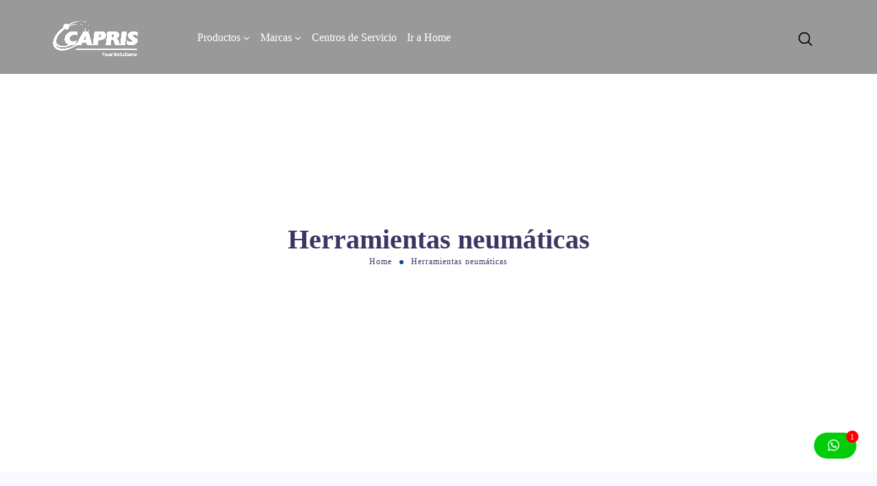

--- FILE ---
content_type: text/css; charset=UTF-8
request_url: https://herramientas.capris.com.co/wp-content/uploads/sites/3/elementor/css/post-8837.css?ver=1717121556
body_size: 604
content:
.elementor-8837 .elementor-element.elementor-element-8f38629 > .elementor-container{min-height:108px;}.elementor-8837 .elementor-element.elementor-element-8f38629 > .elementor-container > .elementor-column > .elementor-widget-wrap{align-content:flex-end;align-items:flex-end;}.elementor-8837 .elementor-element.elementor-element-8f38629{transition:background 0.3s, border 0.3s, border-radius 0.3s, box-shadow 0.3s;padding:0% 2% 0% 2%;}.elementor-8837 .elementor-element.elementor-element-8f38629 > .elementor-background-overlay{transition:background 0.3s, border-radius 0.3s, opacity 0.3s;}.elementor-8837 .elementor-element.elementor-element-8f38629.sticky_enabled{transition:background 0.3s, border 0.3s, border-radius 0.3s, box-shadow 0.3s;}.elementor-8837 .elementor-element.elementor-element-8f38629.sticky_enabled > .elementor-background-overlay{transition:background 0.3s, border-radius 0.3s, opacity 0.3s;}.elementor-8837 .elementor-element.elementor-element-53de117c > .elementor-container > .elementor-column > .elementor-widget-wrap{align-content:center;align-items:center;}.elementor-8837 .elementor-element.elementor-element-53de117c{padding:0px 22px 0px 22px;}.elementor-bc-flex-widget .elementor-8837 .elementor-element.elementor-element-c24688f.elementor-column .elementor-widget-wrap{align-items:center;}.elementor-8837 .elementor-element.elementor-element-c24688f.elementor-column.elementor-element[data-element_type="column"] > .elementor-widget-wrap.elementor-element-populated{align-content:center;align-items:center;}.elementor-8837 .elementor-element.elementor-element-c24688f > .elementor-widget-wrap > .elementor-widget:not(.elementor-widget__width-auto):not(.elementor-widget__width-initial):not(:last-child):not(.elementor-absolute){margin-bottom:0px;}.elementor-8837 .elementor-element.elementor-element-c24688f > .elementor-element-populated{padding:0px 0px 0px 0px;}.elementor-8837 .elementor-element.elementor-element-e248acb .wpda-builder-logo_container img{height:90px;max-height:90px;}.elementor-8837 .elementor-element.elementor-element-e248acb{text-align:left;width:auto;max-width:auto;}.elementor-8837 .elementor-element.elementor-element-e248acb > .elementor-widget-container{margin:0px 68px 0px 0px;}.elementor-8837 .elementor-element.elementor-element-755aff0a{text-align:center;width:auto;max-width:auto;align-self:center;}.elementor-8837 .elementor-element.elementor-element-755aff0a nav > ul > li > a{color:#FFFFFF;height:35px;line-height:35px;}.elementor-8837 .elementor-element.elementor-element-755aff0a nav > ul > li > a:hover{color:#FFCA82;}.elementor-8837 .elementor-element.elementor-element-755aff0a nav > ul > li.current-menu-item > a{color:#FFCA82;}.elementor-8837 .elementor-element.elementor-element-755aff0a nav > ul > li.current-menu-ancestor > a{color:#FFCA82;}.elementor-8837 .elementor-element.elementor-element-755aff0a nav > ul > li.current-menu-parent > a{color:#FFCA82;}.elementor-8837 .elementor-element.elementor-element-755aff0a nav > ul > li:hover > a{color:#FFCA82;}.elementor-8837 .elementor-element.elementor-element-755aff0a nav > ul > li{margin-left:8px;margin-right:calc(8px - 5px);}.elementor-8837 .elementor-element.elementor-element-755aff0a.mobile_menu_active nav > ul > li > a{height:auto;line-height:inherit;color:#3B3663;}.elementor-8837 .elementor-element.elementor-element-755aff0a nav ul.sub-menu{background:#FFFFFF;width:220px;}.elementor-8837 .elementor-element.elementor-element-755aff0a nav ul.sub-menu li a{color:#696687;}.elementor-8837 .elementor-element.elementor-element-755aff0a nav ul.sub-menu li > a:hover{color:#8075ED;}.elementor-8837 .elementor-element.elementor-element-755aff0a nav ul.sub-menu li:hover > a{color:#8075ED;}.elementor-8837 .elementor-element.elementor-element-755aff0a nav ul.sub-menu li.current-menu-item > a{color:#8075ED;}.elementor-8837 .elementor-element.elementor-element-755aff0a nav ul.sub-menu li.current-menu-ancestor > a{color:#8075ED;}.elementor-8837 .elementor-element.elementor-element-755aff0a nav ul.sub-menu li.current-menu-parent > a{color:#8075ED;}.elementor-8837 .elementor-element.elementor-element-755aff0a .sub-menu{margin-top:0px;border-radius:5px !important;}.elementor-8837 .elementor-element.elementor-element-755aff0a nav > ul > li:after{height:0px;}.elementor-8837 .elementor-element.elementor-element-755aff0a.mobile_menu_active nav > ul > li > a:hover{color:#8075ED;}.elementor-8837 .elementor-element.elementor-element-755aff0a.mobile_menu_active nav > ul > li.current-menu-item > a{color:#8075ED;}.elementor-8837 .elementor-element.elementor-element-755aff0a.mobile_menu_active nav > ul > li.current-menu-ancestor > a{color:#8075ED;}.elementor-8837 .elementor-element.elementor-element-755aff0a.mobile_menu_active nav > ul > li.current-menu-parent > a{color:#8075ED;}.elementor-8837 .elementor-element.elementor-element-755aff0a.mobile_menu_active nav > ul > li:hover > a{color:#8075ED;}.elementor-8837 .elementor-element.elementor-element-755aff0a.mobile_menu_active .wpda-navbar-collapse{background:#FFFFFF;}.elementor-8837 .elementor-element.elementor-element-755aff0a.mobile_menu_active nav ul.sub-menu li a{color:#696687;}.elementor-8837 .elementor-element.elementor-element-755aff0a.mobile_menu_active nav ul.sub-menu li > a:hover{color:#8075ED;}.elementor-8837 .elementor-element.elementor-element-755aff0a.mobile_menu_active nav ul.sub-menu li:hover > a{color:#8075ED;}.elementor-8837 .elementor-element.elementor-element-755aff0a.mobile_menu_active nav ul.sub-menu li.current-menu-item > a{color:#8075ED;}.elementor-8837 .elementor-element.elementor-element-755aff0a.mobile_menu_active nav ul.sub-menu li.current-menu-ancestor > a{color:#8075ED;}.elementor-8837 .elementor-element.elementor-element-755aff0a.mobile_menu_active nav ul.sub-menu li.current-menu-parent > a{color:#8075ED;}.elementor-8837 .elementor-element.elementor-element-755aff0a .wpda-mobile-navigation-toggle{color:#FFFFFF;}.elementor-8837 .elementor-element.elementor-element-755aff0a.mobile_menu_active .wpda-mobile-navigation-toggle{color:#3B3663;}.elementor-bc-flex-widget .elementor-8837 .elementor-element.elementor-element-165f5f77.elementor-column .elementor-widget-wrap{align-items:center;}.elementor-8837 .elementor-element.elementor-element-165f5f77.elementor-column.elementor-element[data-element_type="column"] > .elementor-widget-wrap.elementor-element-populated{align-content:center;align-items:center;}.elementor-8837 .elementor-element.elementor-element-165f5f77.elementor-column > .elementor-widget-wrap{justify-content:flex-end;}.elementor-8837 .elementor-element.elementor-element-165f5f77 > .elementor-widget-wrap > .elementor-widget:not(.elementor-widget__width-auto):not(.elementor-widget__width-initial):not(:last-child):not(.elementor-absolute){margin-bottom:0px;}.elementor-8837 .elementor-element.elementor-element-165f5f77 .elementor-element-populated .elementor-heading-title{color:#FFFFFF;}.elementor-8837 .elementor-element.elementor-element-165f5f77 > .elementor-element-populated{color:#8075ED;padding:0px 0px 0px 0px;}.elementor-8837 .elementor-element.elementor-element-165f5f77 .elementor-element-populated a{color:#FFFFFF;}.elementor-8837 .elementor-element.elementor-element-165f5f77 .elementor-element-populated a:hover{color:#FFFFFF;}.elementor-8837 .elementor-element.elementor-element-77edd7ee{text-align:right;width:auto;max-width:auto;align-self:center;}.elementor-8837 .elementor-element.elementor-element-77edd7ee .wpda-search_icon{color:#000000;font-size:25px;}.elementor-8837 .elementor-element.elementor-element-77edd7ee .wpda-search_inner{width:200px;margin-top:10px;}.elementor-8837 .elementor-element.elementor-element-77edd7ee.alignment-center .wpda-search_inner{margin-left:calc(-0.9*200px / 2);}.elementor-8837 .elementor-element.elementor-element-77edd7ee > .elementor-widget-container{margin:0px 27px 0px 41px;}@media(max-width:1024px){.elementor-bc-flex-widget .elementor-8837 .elementor-element.elementor-element-c24688f.elementor-column .elementor-widget-wrap{align-items:center;}.elementor-8837 .elementor-element.elementor-element-c24688f.elementor-column.elementor-element[data-element_type="column"] > .elementor-widget-wrap.elementor-element-populated{align-content:center;align-items:center;}.elementor-8837 .elementor-element.elementor-element-755aff0a{align-self:center;}.elementor-8837 .elementor-element.elementor-element-77edd7ee{width:auto;max-width:auto;}}@media(min-width:768px){.elementor-8837 .elementor-element.elementor-element-c24688f{width:81.623%;}.elementor-8837 .elementor-element.elementor-element-165f5f77{width:18.368%;}}@media(max-width:1024px) and (min-width:768px){.elementor-8837 .elementor-element.elementor-element-c24688f{width:40%;}.elementor-8837 .elementor-element.elementor-element-165f5f77{width:60%;}}@media(max-width:767px){.elementor-8837 .elementor-element.elementor-element-8f38629{padding:0px 10px 0px 10px;}.elementor-8837 .elementor-element.elementor-element-c24688f{width:100%;}.elementor-bc-flex-widget .elementor-8837 .elementor-element.elementor-element-c24688f.elementor-column .elementor-widget-wrap{align-items:center;}.elementor-8837 .elementor-element.elementor-element-c24688f.elementor-column.elementor-element[data-element_type="column"] > .elementor-widget-wrap.elementor-element-populated{align-content:center;align-items:center;}.elementor-8837 .elementor-element.elementor-element-c24688f.elementor-column > .elementor-widget-wrap{justify-content:space-between;}.elementor-8837 .elementor-element.elementor-element-755aff0a{align-self:center;}.elementor-8837 .elementor-element.elementor-element-165f5f77{width:100%;}.elementor-bc-flex-widget .elementor-8837 .elementor-element.elementor-element-165f5f77.elementor-column .elementor-widget-wrap{align-items:center;}.elementor-8837 .elementor-element.elementor-element-165f5f77.elementor-column.elementor-element[data-element_type="column"] > .elementor-widget-wrap.elementor-element-populated{align-content:center;align-items:center;}.elementor-8837 .elementor-element.elementor-element-165f5f77.elementor-column > .elementor-widget-wrap{justify-content:space-between;}}/* Start custom CSS for section, class: .elementor-element-8f38629 */.elementor-8837 .elementor-element.elementor-element-8f38629.elementor-sticky--effects{ 
   background-color: rgba(0,0,0,0.4)!important; 
   backdrop-filter: saturate(150%) blur(20px);
   -webkit-backdrop-filter: saturate(180%) blur(20px);
}
.elementor-8837 .elementor-element.elementor-element-8f38629{ 
   transition: background-color 1s ease !important;
}
.elementor-8837 .elementor-element.elementor-element-8f38629.elementor-sticky--effects &gt;.elementor-container{
   min-height: 108px;
}
.elementor-8837 .elementor-element.elementor-element-8f38629 &gt; .elementor-container{
   transition: min-height 1s ease !important;
}/* End custom CSS */

--- FILE ---
content_type: text/css; charset=UTF-8
request_url: https://herramientas.capris.com.co/wp-content/uploads/sites/3/elementor/css/post-593.css?ver=1717120262
body_size: 942
content:
.elementor-593 .elementor-element.elementor-element-a9cadec > .elementor-container > .elementor-column > .elementor-widget-wrap{align-content:center;align-items:center;}.elementor-593 .elementor-element.elementor-element-a9cadec:not(.elementor-motion-effects-element-type-background), .elementor-593 .elementor-element.elementor-element-a9cadec > .elementor-motion-effects-container > .elementor-motion-effects-layer{background-color:#f9f8ff;}.elementor-593 .elementor-element.elementor-element-a9cadec{transition:background 0.3s, border 0.3s, border-radius 0.3s, box-shadow 0.3s;}.elementor-593 .elementor-element.elementor-element-a9cadec > .elementor-background-overlay{transition:background 0.3s, border-radius 0.3s, opacity 0.3s;}.elementor-593 .elementor-element.elementor-element-55b5daec{--spacer-size:34px;}.elementor-593 .elementor-element.elementor-element-3fe29544{--spacer-size:20px;}.elementor-593 .elementor-element.elementor-element-56395ac0 .gt3-core-imagebox-wrapper .gt3-core-imagebox-img{margin:0px 28px 0px 0px !important;max-width:54px;width:54px;}.elementor-593 .elementor-element.elementor-element-56395ac0 .gt3-core-imagebox-wrapper .gt3-core-imagebox-icon{margin:0px 28px 0px 0px !important;}.elementor-593 .elementor-element.elementor-element-56395ac0 .gt3-core-imagebox-img img{transition-duration:0.3s;}.elementor-593 .elementor-element.elementor-element-56395ac0 .gt3-core-imagebox-title{margin-bottom:4px;}.elementor-593 .elementor-element.elementor-element-56395ac0 .gt3-core-imagebox-content .gt3-core-imagebox-title{color:#3b3663;}.elementor-593 .elementor-element.elementor-element-56395ac0 .gt3-core-imagebox-content .gt3-core-imagebox-description{color:#3b3663;}.ee-tooltip.ee-tooltip-56395ac0.to--top,
							 .ee-tooltip.ee-tooltip-56395ac0.to--bottom{margin-left:0px;}.ee-tooltip.ee-tooltip-56395ac0.to--left,
							 .ee-tooltip.ee-tooltip-56395ac0.to--right{margin-top:0px;}.elementor-bc-flex-widget .elementor-593 .elementor-element.elementor-element-2fd1e637.elementor-column .elementor-widget-wrap{align-items:center;}.elementor-593 .elementor-element.elementor-element-2fd1e637.elementor-column.elementor-element[data-element_type="column"] > .elementor-widget-wrap.elementor-element-populated{align-content:center;align-items:center;}.elementor-593 .elementor-element.elementor-element-2fd1e637 > .elementor-element-populated{margin:10px 0px 0px 0px;--e-column-margin-right:0px;--e-column-margin-left:0px;}.elementor-593 .elementor-element.elementor-element-4c056d1:not(.elementor-motion-effects-element-type-background), .elementor-593 .elementor-element.elementor-element-4c056d1 > .elementor-motion-effects-container > .elementor-motion-effects-layer{background-image:url("https://herramientas.capris.com.co/wp-content/uploads/sites/3/2021/08/footer.png");background-position:center center;background-repeat:no-repeat;background-size:cover;}.elementor-593 .elementor-element.elementor-element-4c056d1{transition:background 0.3s, border 0.3s, border-radius 0.3s, box-shadow 0.3s;}.elementor-593 .elementor-element.elementor-element-4c056d1 > .elementor-background-overlay{transition:background 0.3s, border-radius 0.3s, opacity 0.3s;}.elementor-593 .elementor-element.elementor-element-3c29345e > .elementor-widget-wrap > .elementor-widget:not(.elementor-widget__width-auto):not(.elementor-widget__width-initial):not(:last-child):not(.elementor-absolute){margin-bottom:0px;}.elementor-593 .elementor-element.elementor-element-36f5a157 > .elementor-container > .elementor-column > .elementor-widget-wrap{align-content:center;align-items:center;}.elementor-593 .elementor-element.elementor-element-36f5a157{border-style:solid;border-width:0px 0px 1px 0px;border-color:rgba(255, 255, 255, 0.1);transition:background 0.3s, border 0.3s, border-radius 0.3s, box-shadow 0.3s;color:#F0F0F0;}.elementor-593 .elementor-element.elementor-element-36f5a157 > .elementor-background-overlay{transition:background 0.3s, border-radius 0.3s, opacity 0.3s;}.elementor-593 .elementor-element.elementor-element-36f5a157 .elementor-heading-title{color:#FFFFFF;}.elementor-593 .elementor-element.elementor-element-36f5a157 a{color:#F0F0F0;}.elementor-593 .elementor-element.elementor-element-36f5a157 a.wpda_cart-icon:hover{color:#F0F0F0;}.elementor-593 .elementor-element.elementor-element-36f5a157 a:hover{color:#F47514;}.elementor-593 .elementor-element.elementor-element-36f5a157 > .elementor-container{text-align:left;}.elementor-593 .elementor-element.elementor-element-1a28eaa6 > .elementor-widget-wrap > .elementor-widget:not(.elementor-widget__width-auto):not(.elementor-widget__width-initial):not(:last-child):not(.elementor-absolute){margin-bottom:0px;}.elementor-593 .elementor-element.elementor-element-696294f9{--spacer-size:30px;}.elementor-593 .elementor-element.elementor-element-65c8a75c .wpda-builder-logo_container img{height:70px;max-height:70px;}.elementor-593 .elementor-element.elementor-element-35903519{--spacer-size:20px;}.elementor-bc-flex-widget .elementor-593 .elementor-element.elementor-element-1c0592a3.elementor-column .elementor-widget-wrap{align-items:flex-start;}.elementor-593 .elementor-element.elementor-element-1c0592a3.elementor-column.elementor-element[data-element_type="column"] > .elementor-widget-wrap.elementor-element-populated{align-content:flex-start;align-items:flex-start;}.elementor-593 .elementor-element.elementor-element-1c0592a3.elementor-column > .elementor-widget-wrap{justify-content:flex-end;}.elementor-593 .elementor-element.elementor-element-1c0592a3 > .elementor-widget-wrap > .elementor-widget:not(.elementor-widget__width-auto):not(.elementor-widget__width-initial):not(:last-child):not(.elementor-absolute){margin-bottom:0px;}.elementor-593 .elementor-element.elementor-element-15c9e34d{--spacer-size:35px;}.elementor-593 .elementor-element.elementor-element-2a3c6e71 .gt3-core-imagebox-wrapper .gt3-core-imagebox-img{margin:0px 17px 0px 0px !important;max-width:38px;width:38px;}.elementor-593 .elementor-element.elementor-element-2a3c6e71 .gt3-core-imagebox-wrapper .gt3-core-imagebox-icon{margin:0px 17px 0px 0px !important;}.elementor-593 .elementor-element.elementor-element-2a3c6e71 .gt3-core-imagebox-img img{transition-duration:0.3s;}.elementor-593 .elementor-element.elementor-element-2a3c6e71 .gt3-core-imagebox-title{margin-bottom:0px;}.elementor-593 .elementor-element.elementor-element-2a3c6e71 .gt3-core-imagebox-content .gt3-core-imagebox-title{color:#FFFFFF;font-size:18px;font-weight:400;line-height:30px;}.elementor-593 .elementor-element.elementor-element-2a3c6e71 .gt3-core-imagebox-content .gt3-core-imagebox-description{color:#FFFFFF;font-family:"Rubik", Sans-serif;font-size:16px;font-weight:400;}.elementor-593 .elementor-element.elementor-element-2a3c6e71 > .elementor-widget-container{margin:0px 62px 9px 0px;}.elementor-593 .elementor-element.elementor-element-2a3c6e71{width:auto;max-width:auto;}.ee-tooltip.ee-tooltip-2a3c6e71.to--top,
							 .ee-tooltip.ee-tooltip-2a3c6e71.to--bottom{margin-left:0px;}.ee-tooltip.ee-tooltip-2a3c6e71.to--left,
							 .ee-tooltip.ee-tooltip-2a3c6e71.to--right{margin-top:0px;}.elementor-593 .elementor-element.elementor-element-20ee67db .gt3-core-imagebox-wrapper .gt3-core-imagebox-img{margin:0px 18px 0px 0px !important;max-width:48px;width:48px;}.elementor-593 .elementor-element.elementor-element-20ee67db .gt3-core-imagebox-wrapper .gt3-core-imagebox-icon{margin:0px 18px 0px 0px !important;}.elementor-593 .elementor-element.elementor-element-20ee67db .gt3-core-imagebox-img img{transition-duration:0.3s;}.elementor-593 .elementor-element.elementor-element-20ee67db .gt3-core-imagebox-title{margin-bottom:2px;}.elementor-593 .elementor-element.elementor-element-20ee67db .gt3-core-imagebox-content .gt3-core-imagebox-title{color:#FFFFFF;}.elementor-593 .elementor-element.elementor-element-20ee67db .gt3-core-imagebox-content .gt3-core-imagebox-description{color:#FFFFFF;font-family:"Rubik", Sans-serif;font-size:16px;font-weight:400;}.elementor-593 .elementor-element.elementor-element-20ee67db > .elementor-widget-container{margin:0px 0px 13px 0px;}.elementor-593 .elementor-element.elementor-element-20ee67db{width:auto;max-width:auto;}.ee-tooltip.ee-tooltip-20ee67db.to--top,
							 .ee-tooltip.ee-tooltip-20ee67db.to--bottom{margin-left:0px;}.ee-tooltip.ee-tooltip-20ee67db.to--left,
							 .ee-tooltip.ee-tooltip-20ee67db.to--right{margin-top:0px;}.elementor-593 .elementor-element.elementor-element-1fe621fe .gt3-core-imagebox-wrapper .gt3-core-imagebox-img{margin:0px 18px 0px 0px !important;max-width:30px;width:30px;}.elementor-593 .elementor-element.elementor-element-1fe621fe .gt3-core-imagebox-wrapper .gt3-core-imagebox-icon{margin:0px 18px 0px 0px !important;}.elementor-593 .elementor-element.elementor-element-1fe621fe .gt3-core-imagebox-img img{transition-duration:0.3s;}.elementor-593 .elementor-element.elementor-element-1fe621fe .gt3-core-imagebox-title{margin-bottom:2px;}.elementor-593 .elementor-element.elementor-element-1fe621fe .gt3-core-imagebox-content .gt3-core-imagebox-title{color:#FFFFFF;}.elementor-593 .elementor-element.elementor-element-1fe621fe .gt3-core-imagebox-content .gt3-core-imagebox-description{color:#FFFFFF;font-family:"Rubik", Sans-serif;font-size:16px;font-weight:400;}.elementor-593 .elementor-element.elementor-element-1fe621fe > .elementor-widget-container{margin:0px 0px 13px 0px;}.elementor-593 .elementor-element.elementor-element-1fe621fe{width:auto;max-width:auto;}.ee-tooltip.ee-tooltip-1fe621fe.to--top,
							 .ee-tooltip.ee-tooltip-1fe621fe.to--bottom{margin-left:0px;}.ee-tooltip.ee-tooltip-1fe621fe.to--left,
							 .ee-tooltip.ee-tooltip-1fe621fe.to--right{margin-top:0px;}.elementor-593 .elementor-element.elementor-element-5b09aa1d .gt3-core-imagebox-wrapper .gt3-core-imagebox-img{margin:0px 18px 0px 0px !important;max-width:30px;width:30px;}.elementor-593 .elementor-element.elementor-element-5b09aa1d .gt3-core-imagebox-wrapper .gt3-core-imagebox-icon{margin:0px 18px 0px 0px !important;}.elementor-593 .elementor-element.elementor-element-5b09aa1d .gt3-core-imagebox-img img{transition-duration:0.3s;}.elementor-593 .elementor-element.elementor-element-5b09aa1d .gt3-core-imagebox-title{margin-bottom:2px;}.elementor-593 .elementor-element.elementor-element-5b09aa1d .gt3-core-imagebox-content .gt3-core-imagebox-title{color:#FFFFFF;}.elementor-593 .elementor-element.elementor-element-5b09aa1d .gt3-core-imagebox-content .gt3-core-imagebox-description{color:#FFFFFF;font-family:"Rubik", Sans-serif;font-size:16px;font-weight:400;}.elementor-593 .elementor-element.elementor-element-5b09aa1d > .elementor-widget-container{margin:0px 0px 13px 0px;}.elementor-593 .elementor-element.elementor-element-5b09aa1d{width:auto;max-width:auto;}.ee-tooltip.ee-tooltip-5b09aa1d.to--top,
							 .ee-tooltip.ee-tooltip-5b09aa1d.to--bottom{margin-left:0px;}.ee-tooltip.ee-tooltip-5b09aa1d.to--left,
							 .ee-tooltip.ee-tooltip-5b09aa1d.to--right{margin-top:0px;}.elementor-593 .elementor-element.elementor-element-3ffa75c4 .gt3-core-imagebox-wrapper .gt3-core-imagebox-img{margin:0px 18px 0px 0px !important;max-width:30px;width:30px;}.elementor-593 .elementor-element.elementor-element-3ffa75c4 .gt3-core-imagebox-wrapper .gt3-core-imagebox-icon{margin:0px 18px 0px 0px !important;}.elementor-593 .elementor-element.elementor-element-3ffa75c4 .gt3-core-imagebox-img img{transition-duration:0.3s;}.elementor-593 .elementor-element.elementor-element-3ffa75c4 .gt3-core-imagebox-title{margin-bottom:2px;}.elementor-593 .elementor-element.elementor-element-3ffa75c4 .gt3-core-imagebox-content .gt3-core-imagebox-title{color:#FFFFFF;}.elementor-593 .elementor-element.elementor-element-3ffa75c4 .gt3-core-imagebox-content .gt3-core-imagebox-description{color:#FFFFFF;font-family:"Rubik", Sans-serif;font-size:16px;font-weight:400;}.elementor-593 .elementor-element.elementor-element-3ffa75c4 > .elementor-widget-container{margin:0px 0px 13px 0px;}.elementor-593 .elementor-element.elementor-element-3ffa75c4{width:auto;max-width:auto;}.ee-tooltip.ee-tooltip-3ffa75c4.to--top,
							 .ee-tooltip.ee-tooltip-3ffa75c4.to--bottom{margin-left:0px;}.ee-tooltip.ee-tooltip-3ffa75c4.to--left,
							 .ee-tooltip.ee-tooltip-3ffa75c4.to--right{margin-top:0px;}.elementor-593 .elementor-element.elementor-element-158e1ec9{color:#F0F0F0;font-size:14px;line-height:1.4em;}.elementor-593 .elementor-element.elementor-element-158e1ec9 > .elementor-widget-container{margin:37px 0px 0px 0px;}@media(max-width:1024px){.elementor-593 .elementor-element.elementor-element-2a3c6e71{width:auto;max-width:auto;}.elementor-593 .elementor-element.elementor-element-20ee67db{width:auto;max-width:auto;}.elementor-593 .elementor-element.elementor-element-1fe621fe{width:auto;max-width:auto;}.elementor-593 .elementor-element.elementor-element-5b09aa1d{width:auto;max-width:auto;}.elementor-593 .elementor-element.elementor-element-3ffa75c4{width:auto;max-width:auto;}}@media(min-width:768px){.elementor-593 .elementor-element.elementor-element-1a28eaa6{width:39%;}.elementor-593 .elementor-element.elementor-element-1c0592a3{width:61%;}}@media(max-width:1024px) and (min-width:768px){.elementor-593 .elementor-element.elementor-element-1a28eaa6{width:24%;}.elementor-593 .elementor-element.elementor-element-1c0592a3{width:76%;}}@media(max-width:767px){.elementor-593 .elementor-element.elementor-element-3c29345e > .elementor-widget-wrap > .elementor-widget:not(.elementor-widget__width-auto):not(.elementor-widget__width-initial):not(:last-child):not(.elementor-absolute){margin-bottom:0px;}.elementor-bc-flex-widget .elementor-593 .elementor-element.elementor-element-1a28eaa6.elementor-column .elementor-widget-wrap{align-items:center;}.elementor-593 .elementor-element.elementor-element-1a28eaa6.elementor-column.elementor-element[data-element_type="column"] > .elementor-widget-wrap.elementor-element-populated{align-content:center;align-items:center;}.elementor-593 .elementor-element.elementor-element-1a28eaa6.elementor-column > .elementor-widget-wrap{justify-content:center;}.elementor-593 .elementor-element.elementor-element-1a28eaa6 > .elementor-widget-wrap > .elementor-widget:not(.elementor-widget__width-auto):not(.elementor-widget__width-initial):not(:last-child):not(.elementor-absolute){margin-bottom:0px;}.elementor-593 .elementor-element.elementor-element-65c8a75c{text-align:center;}.elementor-593 .elementor-element.elementor-element-35903519{--spacer-size:0px;}.elementor-593 .elementor-element.elementor-element-1c0592a3{width:100%;}.elementor-593 .elementor-element.elementor-element-1c0592a3 > .elementor-widget-wrap > .elementor-widget:not(.elementor-widget__width-auto):not(.elementor-widget__width-initial):not(:last-child):not(.elementor-absolute){margin-bottom:0px;}.elementor-593 .elementor-element.elementor-element-1c0592a3 > .elementor-element-populated{padding:0px 0px 0px 0px;}.elementor-593 .elementor-element.elementor-element-15c9e34d{--spacer-size:0px;}.elementor-593 .elementor-element.elementor-element-2a3c6e71 > .elementor-widget-container{margin:0px 0px 0px 30px;}.elementor-593 .elementor-element.elementor-element-2a3c6e71{width:100%;max-width:100%;}.elementor-593 .elementor-element.elementor-element-20ee67db > .elementor-widget-container{margin:0px 0px 0px 30px;}.elementor-593 .elementor-element.elementor-element-20ee67db{width:100%;max-width:100%;}.elementor-593 .elementor-element.elementor-element-1fe621fe > .elementor-widget-container{margin:0px 0px 0px 30px;}.elementor-593 .elementor-element.elementor-element-1fe621fe{width:100%;max-width:100%;}.elementor-593 .elementor-element.elementor-element-5b09aa1d > .elementor-widget-container{margin:0px 0px 0px 30px;}.elementor-593 .elementor-element.elementor-element-5b09aa1d{width:100%;max-width:100%;}.elementor-593 .elementor-element.elementor-element-3ffa75c4 > .elementor-widget-container{margin:0px 0px 0px 30px;}.elementor-593 .elementor-element.elementor-element-3ffa75c4{width:100%;max-width:100%;}}

--- FILE ---
content_type: text/css; charset=UTF-8
request_url: https://herramientas.capris.com.co/wp-content/plugins/tw-whatsapp-chat-rotator/css/style.css?ver=6.5.7
body_size: 2618
content:
/* TWWR Main Style */
.twwr-wa-button {
  display: -webkit-box;
  display: -ms-flexbox;
  display: flex;
  -ms-flex-wrap: wrap;
  flex-wrap: wrap;
  background: #2CD952;
  border-radius: 6px;
  overflow: hidden;
  line-height: 100%;
  align-items: center;
  line-height: 0;
  color: #ffffff;
  text-decoration: none !important;
  box-shadow: none !important;
  outline: none !important;
  flex: 0 0 100%;
  max-width: 360px;
}
.twwr-container.twwr-std .twwr-wa-button {
  padding: 6px;
}
.twwr-container.twwr-std .twwr-wa-button.smallScreen {
  padding: 2px;
}
.twwr-container.twwr-std .twwr-wa-button.smallScreen span.agent-label span.status {
  display: none !important;
}
.entry .entry-content .twwr-wa-button {
  color: #ffffff !important;
  text-decoration: none !important;
  box-shadow: none !important;
  outline: none !important;
}
.twwr-wa-button.Offline {
  filter: saturate(0);
  -ms-filter: saturate(0);
  -webkit-filter: saturate(0);
  opacity: 0.7;
}
.twwr-wa-button.Offline span.agent-avatar-fig img {
  filter: saturate(0);
  -ms-filter: saturate(0);
  -webkit-filter: saturate(0);
}
.twwr-wa-button.Offline .agent-message {
  display: none !important;
}
.twwr-wa-button span.agent-avatar-fig {
  -webkit-box-flex: 0;
  -ms-flex: 0 0 50px;
  flex: 0 0 50px;
  max-width: 50px;
  position: relative;
  display: block;
}
.woocommerce ul.products li.product .twwr-wa-button span.agent-avatar-fig {
  -webkit-box-flex: 0;
  -ms-flex: 0 0 30px;
  flex: 0 0 30px;
  max-width: 30px;
}
.woocommerce ul.products li.product .twwr-wa-button span.agent-avatar-fig:before {
  content: "";
  position: absolute;
  bottom: 0;
  right: 0;
  background-image: url(../images/whatsapp.svg);
  background-repeat: no-repeat;
  background-size: contain;
  width: 14px;
  height: 14px;
  margin: 0 -2px -2px 0;
  z-index: 2;
}
.twwr-wa-button span.agent-avatar-fig img {
  width: 100%;
  max-height: 50px;
  margin: 0 !important;
  object-fit: cover;
  border-radius: 5px;
  overflow: hidden;
}
.twwr-wa-button span.agent-detail-fig {
  padding: 4px 15px;
  max-width: calc(100% - 50px);
  flex: 1;
  color: #ffffff;
  line-height: 100%;
}
.woocommerce ul.products li.product .twwr-wa-button span.agent-detail-fig {
  padding: 0 10px;
  max-width: calc(100% - 30px);
}
@media screen and (max-width: 544px) {
  .twwr-wa-button span.agent-detail-fig {
    max-width: calc(100% - 30px);
    padding: 0 5px !important;
  }
}
.twwr-wa-button span.agent-detail-fig span.agent-message {
  display: block;
  white-space: nowrap;
  overflow: hidden;
  text-overflow: ellipsis;
  font-size: 16px;
  font-weight: 700;
  line-height: 22px;
}
.woocommerce ul.products li.product .twwr-wa-button span.agent-detail-fig span.agent-message {
  display: none;
}
@media screen and (max-width: 480px) {
  .twwr-wa-button span.agent-detail-fig span.agent-message {
    font-size: 12px;
    line-height: 20px;
  }
}
.twwr-wa-button span.agent-label {
  font-size: 12px;
  font-weight: 700;
  display: flex;
  flex-wrap: wrap;
  justify-content: space-between;
  width: 100%;
  margin-top: 2px;
}
@media screen and (max-width: 544px) {
  .twwr-wa-button span.agent-label {
    position: relative;
  }
}
.woocommerce ul.products li.product .twwr-wa-button span.agent-label {
  line-height: 15px;
}
.twwr-wa-button span.agent-label span.status {
  display: inline-block;
  vertical-align: middle;
  text-transform: uppercase;
  letter-spacing: 2px;
  font-weight: 500;
  font-size: 10px;
  opacity: 0.5;
}
@media screen and (max-width: 544px) {
  .twwr-wa-button span.agent-label span.status {
    font-size: 0;
    line-height: 0;
  }
}
.twwr-wa-button span.agent-label span.status:before {
  content: "";
  display: inline-block;
  width: 10px;
  height: 10px;
  background: #ffffff;
  border-radius: 5px;
  vertical-align: text-top;
  margin: 0 5px 0 0;
}
@media screen and (max-width: 544px) {
  .twwr-wa-button span.agent-label span.status:before {
    margin-right: 3px;
    position: absolute;
    right: 0;
    top: 50%;
    transform: translateY(-50%);
  }
}
.twwr-wa-button span.agent-name {
  display: inline-block;
  vertical-align: middle;
}
.woocommerce ul.products li.product .twwr-wa-button span.agent-name {
  white-space: nowrap;
  overflow: hidden;
  flex: 1;
  margin: 0 5px 0 0;
  text-overflow: ellipsis;
}
.twwr-wa-button.Online span.agent-label span.status {
  opacity: 1;
}

.twwr-container {
  padding-top: 20px;
  display: flex;
  width: 100%;
  flex-wrap: wrap;
}
.twwr-container .contact-message {
  margin-bottom: 15px !important;
}
.woocommerce .summary .twwr-container .contact-message {
  margin-bottom: 15px !important;
}
.woocommerce ul.products li.product .twwr-container .contact-message {
  display: none;
}
.twwr-container .chat,
.twwr-container .department,
.twwr-container .agent-number {
  display: none;
}
.twwr-container.twwr-std {
  margin-top: 10px;
}
.woocommerce ul.products li.product .twwr-container {
  padding-top: 0;
}

.twwr-container {
  margin: 20px 0;
  line-height: 100%;
  position: relative;
}
.twwr-container * {
  box-sizing: border-box;
  -webkit-box-sizing: border-box;
  -moz-box-sizing: border-box;
}
.twwr-container .agent-list-item {
  display: flex;
  width: 100%;
}
.twwr-container .agent-list-item + .agent-list-item {
  margin-top: 15px;
}
.twwr-container #notification-badge {
  background-color: #ff0000;
  font-size: 11px;
  line-height: 12px;
  color: #fff;
  text-align: center;
  padding: 3px 6px;
  border-radius: 50px;
  position: absolute;
  top: -3px;
  right: -3px;
  z-index: 10000;
}
.twwr-container span#contact-trigger.twwr-whatsapp-icon-only + #notification-badge {
  top: 0;
  right: 0;
}
.summary .twwr-container > p {
  margin-bottom: 0 !important;
}
.twwr-container .twwr-whatsapp-button {
  position: relative;
  display: block;
  padding: 10px !important;
  min-height: 55px;
  background-color: transparent !important;
  color: #000000 !important;
  text-transform: capitalize !important;
  font-size: 16px !important;
  transform: translateY(0);
  text-align: left !important;
  margin-right: 20px !important;
  box-shadow: 0 0px 0px rgba(38, 211, 103, 0.08) !important;
  transition: transform ease-in 0.2s, box-shadow ease-in-out 0.2s, border ease-in-out 0.2s;
}
.twwr-container .twwr-whatsapp-button span.text {
  display: block;
  letter-spacing: 1px !important;
  padding: 0 0 0 45px;
}
.twwr-container .twwr-whatsapp-button span.text span.department {
  display: inline-block;
  margin-bottom: 3px;
}
.twwr-container .twwr-whatsapp-button span.label {
  display: block;
}
.twwr-container .twwr-whatsapp-button span.department,
.twwr-container .twwr-whatsapp-button span.text span.status {
  display: inline-block;
  font-size: 12px;
  font-weight: 400;
  color: #bababa;
}
.twwr-container:not(.twwr-whatsapp-chat-std) .twwr-whatsapp-button:after {
  content: "";
  display: block;
  position: absolute;
  top: 50%;
  width: 35px;
  height: 35px;
  margin-top: -18px;
  left: 10px;
  background-repeat: no-repeat;
  background-image: url(../images/whatsapp-icon-a.svg);
  background-size: 20px;
  background-position: center;
  background-color: #0ed459;
  border-radius: 20px;
}
.twwr-container ul.twwr-whatsapp-content li {
  line-height: 18px;
  background: #fafafc;
  padding: 5px 10px;
  position: relative;
  list-style-type: none;
  margin: 0;
}
.twwr-container ul.twwr-whatsapp-content li:nth-child(2) {
  padding-top: 10px;
}
.twwr-container ul.twwr-whatsapp-content li:nth-last-child(2) {
  padding-bottom: 10px;
}
.twwr-container ul.twwr-whatsapp-content li a.twwr-whatsapp-button .twwr-whatsapp-avatar + span.twwr-whatsapp-text {
  margin-left: 50px;
  padding-left: 0;
}
.twwr-container ul.twwr-whatsapp-content li a.twwr-whatsapp-button .twwr-whatsapp-avatar + span.twwr-whatsapp-text:before {
  display: none;
}
.twwr-container ul.twwr-whatsapp-content li a.twwr-whatsapp-button .twwr-whatsapp-avatar + span.twwr-whatsapp-text:after {
  margin-right: 8px;
}
.twwr-container.twwr-floating {
  position: fixed;
  z-index: 9999;
  display: block;
  width: auto;
  padding-top: 0;
}
.twwr-container.twwr-floating ul.twwr-whatsapp-content {
  position: absolute;
  bottom: 100%;
  margin: 0;
  padding: 0;
  width: calc(100vw - 60px);
  max-width: 320px;
  margin: 0 0 6px 0 !important;
  background: #ffffff;
  padding: 0;
  list-style-type: none;
  border-radius: 10px;
  opacity: 0;
  visibility: hidden;
  box-shadow: 0 10px 20px rgba(0, 0, 0, 0.1);
  transition: opacity ease-in-out 0.3s 0.6s, visibility ease-in-out 0.3s 0.6s, margin ease-in-out 0.3s 0.6s;
}
.twwr-container.twwr-floating ul.twwr-whatsapp-content:after {
  content: "";
  position: absolute;
  display: block;
  top: 100%;
  border-width: 8px 8px 0 8px;
  border-style: solid;
  border-color: #ffffff transparent transparent transparent;
}
.twwr-container.twwr-floating ul.twwr-whatsapp-content li a.twwr-whatsapp-button {
  width: 100%;
  display: block;
  margin: 0 !important;
  border-width: 0 0 0 0 !important;
  border-radius: 0 !important;
  background: #ffffff !important;
}
.twwr-container.twwr-floating ul.twwr-whatsapp-content li a.twwr-whatsapp-button:hover {
  transform: translateY(0) !important;
  box-shadow: none !important;
}
.twwr-container.twwr-floating ul.twwr-whatsapp-content li a.twwr-whatsapp-button:after, .twwr-container.twwr-floating ul.twwr-whatsapp-content li a.twwr-whatsapp-button:before {
  display: none;
}
.twwr-container.twwr-floating ul.twwr-whatsapp-content li a.twwr-whatsapp-button span.twwr-whatsapp-text {
  padding-left: 50px;
  font-weight: 600 !important;
  display: block;
  position: relative;
  min-height: 40px;
  margin-left: 0;
}
.twwr-container.twwr-floating ul.twwr-whatsapp-content li a.twwr-whatsapp-button span.twwr-whatsapp-text span.twwr-whatsapp-label {
  font-size: 12px;
  display: block;
  font-weight: 400;
  color: #bababa !important;
  white-space: no-nowrap;
  overflow: hidden;
}
.twwr-container.twwr-floating ul.twwr-whatsapp-content li a.twwr-whatsapp-button span.twwr-whatsapp-text span.twwr-whatsapp-label span.status {
  font-size: 11px;
}
.twwr-container.twwr-floating ul.twwr-whatsapp-content li a.twwr-whatsapp-button span.twwr-whatsapp-text:after {
  content: "";
  display: block;
  width: 12px;
  height: 12px;
  background: #03cc0b;
  position: absolute;
  top: 0;
  margin-right: -40px;
  right: 100%;
  border-radius: 10px;
  border: solid 1px #ffffff;
}
.twwr-container.twwr-floating ul.twwr-whatsapp-content li a.twwr-whatsapp-button .twwr-whatsapp-avatar {
  float: left;
  width: 40px;
  height: 40px;
  border-radius: 20px;
  border: solid 2px #03cc0b;
  min-height: auto;
}
.twwr-container.twwr-floating ul.twwr-whatsapp-content li a.twwr-whatsapp-button .twwr-whatsapp-avatar.wp-post-image {
  margin: 0 !important;
}
.twwr-container.twwr-floating ul.twwr-whatsapp-content li.unavailable {
  pointer-events: none;
  filter: saturate(0);
  -ms-filter: saturate(0);
  -webkit-filter: saturate(0);
  opacity: 0.7;
}
.twwr-container.twwr-floating ul.twwr-whatsapp-content li.unavailable a.twwr-whatsapp-button {
  border-left-color: #efc33c !important;
  color: #bbbbbb !important;
}
.twwr-container.twwr-floating ul.twwr-whatsapp-content li.unavailable a.twwr-whatsapp-button:hover {
  color: #bbbbbb !important;
}
.twwr-container.twwr-floating ul.twwr-whatsapp-content li.unavailable a.twwr-whatsapp-button span.twwr-whatsapp-text:after {
  background: #bababa;
}
.twwr-container.twwr-floating ul.twwr-whatsapp-content li.unavailable a.twwr-whatsapp-button span.twwr-whatsapp-text span.twwr-whatsapp-label span.status {
  color: #bababa;
}
.twwr-container.twwr-floating ul.twwr-whatsapp-content li.unavailable a.twwr-whatsapp-button .twwr-whatsapp-avatar {
  border: solid 2px #bababa;
}
.twwr-container.twwr-floating ul.twwr-whatsapp-content li.available a.twwr-whatsapp-button {
  border-left-color: #03cc0b !important;
}
.twwr-container.twwr-floating ul.twwr-whatsapp-content li.available a.twwr-whatsapp-button span.twwr-whatsapp-text span.twwr-whatsapp-label span.status {
  color: #03cc0b;
}
.twwr-container.twwr-floating ul.twwr-whatsapp-content li.twwr-content-header {
  padding: 15px;
  background: #03cc0b;
  border-radius: 10px 10px 0 0;
}
.twwr-container.twwr-floating ul.twwr-whatsapp-content li.twwr-content-header .icon {
  float: left;
  width: 34px;
  position: absolute;
  top: 15px;
  left: 15px;
  height: auto;
}
.twwr-container.twwr-floating ul.twwr-whatsapp-content li.twwr-content-header h5 {
  font-size: 17px;
  font-weight: 700;
  color: #ffffff;
  letter-spacing: 0;
  text-transform: none;
  margin: 0 0 0 50px;
  padding: 0;
}
.twwr-container.twwr-floating ul.twwr-whatsapp-content li.twwr-content-header h5 span {
  display: block;
  font-size: 14px;
  font-weight: 400;
  line-height: 120%;
  margin: 2px 0 0 0;
}
.twwr-container.twwr-floating ul.twwr-whatsapp-content li.twwr-content-footer {
  background: #ffffff;
  position: relative;
  z-index: 2;
  box-shadow: 0 -20px 20px rgba(82, 99, 158, 0.03);
  border-radius: 0 0 10px 10px;
  text-align: center;
  padding: 0;
}
.twwr-container.twwr-floating ul.twwr-whatsapp-content li.twwr-content-footer p {
  font-size: 12px;
  line-height: 14px;
  padding: 15px;
  margin: 0;
}
.twwr-container.twwr-floating.open ul.twwr-whatsapp-content {
  opacity: 1;
  visibility: visible;
  margin-bottom: 25px !important;
  transition: opacity ease-in-out 0.3s, visibility ease-in-out 0.3s, margin ease-in-out 0.3s;
}
.twwr-container.twwr-floating.bottom-right ul.twwr-whatsapp-content {
  right: 0;
}
.twwr-container.twwr-floating.bottom-right ul.twwr-whatsapp-content:after {
  right: 20px;
}
.twwr-container.twwr-floating.bottom-left ul.twwr-whatsapp-content {
  left: 0;
}
.twwr-container.twwr-floating.bottom-left ul.twwr-whatsapp-content:after {
  left: 20px;
}
.twwr-container span#contact-trigger {
  background: #03cc0b;
  font-size: 14px;
  font-weight: 700;
  color: #fff;
  line-height: 18px;
  padding: 10px 20px;
  display: block;
  cursor: pointer;
  border-radius: 50px;
  transform: translateY(0) scale(1);
  transition: transform ease-in-out 0.2s;
}
.twwr-container span#contact-trigger .icon {
  display: inline-block;
  vertical-align: middle;
  font-size: 18px;
  width: 17px;
  height: auto;
  margin-right: 5px;
  position: relative;
  top: -1px;
}
.twwr-container span#contact-trigger.twwr-whatsapp-icon-only {
  padding: 15px;
  border-radius: 50px;
  box-shadow: 0 5px 20px rgba(0, 0, 0, 0.2);
}
.twwr-container span#contact-trigger.twwr-whatsapp-icon-only .icon {
  width: 31px;
  font-size: 30px;
  margin-right: 0;
}
.twwr-container span#contact-trigger:hover {
  transform: translateY(5px) scale(1);
}
.twwr-container a.close-chat {
  font-size: 0;
  position: absolute;
  bottom: 85%;
  margin-bottom: -5px;
  width: 30px;
  margin-right: -5px;
  height: 30px;
  right: 0;
  line-height: 30px;
  background-color: #ffffff;
  box-shadow: 0 0 10px rgba(0, 0, 0, 0.1);
  border-radius: 20px;
  transition: opacity ease-in 0.3s 0.3s, transform ease-in 0.3s 0.3s, margin ease-in-out 0.2s 0.3s, box-shadow ease-in-out 0.3s 0.3s;
  opacity: 0;
  cursor: pointer;
}
.twwr-container a.close-chat:after, .twwr-container a.close-chat:before {
  content: "";
  display: block;
  width: 12px;
  height: 2px;
  background: #9e9e9e;
  position: absolute;
  top: 50%;
  left: 10px;
  transform: rotate(0deg);
  margin-top: -1px;
}
.twwr-container a.close-chat:after {
  transition: transform ease-in-out 0.3s 0s, background ease-in 0.3s 0s;
}
.twwr-container a.close-chat:before {
  transition: transform ease-in-out 0.3s 0.15s, background ease-in 0.3s 0.15s;
}
.twwr-container a.close-chat:hover {
  box-shadow: 0 0 10px rgba(0, 0, 0, 0.2);
}
.twwr-container a.close-chat:hover:after, .twwr-container a.close-chat:hover:before {
  background: #03cc0b;
}
.twwr-container.open a.close-chat {
  opacity: 1;
  transition: opacity ease-in 0.3s 0.3s, transform ease-in 0.3s 0.3s, margin ease-in-out 0.2s 0.3s, box-shadow ease-in-out 0.3s 0.3s;
}
.twwr-container.open a.close-chat:before {
  transform: rotate(45deg);
  transition: transform ease-in-out 0.3s 0.45s, background ease-in 0.3s 0.45s;
}
.twwr-container.open a.close-chat:after {
  transform: rotate(135deg);
  transition: transform ease-in-out 0.3s 0.6s, background ease-in 0.3s 0.6s;
}
.twwr-container .agent-forward {
  width: 90%;
  margin: 0 auto;
  max-width: 640px;
  text-align: center;
  position: fixed;
  top: 45%;
  left: 50%;
  /* bring your own prefixes */
  transform: translate(-50%, -50%);
}
.twwr-container .agent-forward .agent-avatar {
  margin: 0 auto;
}
.twwr-container .agent-forward .agent-avatar img.avatar {
  width: 60px;
  height: 60px;
  border-radius: 100px;
  margin: 0 !important;
}
.twwr-container .agent-forward h1 {
  font-size: 32px;
  font-weight: 400;
  color: #333;
  margin: 10px 0 5px 0;
  padding: 0;
}
.twwr-container .agent-forward.notfound {
  box-shadow: none;
}
.twwr-container .number {
  margin-bottom: 20px;
}
.twwr-container .number label {
  font-size: 20px;
  font-weight: 400;
  color: #bbb;
  letter-spacing: 1px;
  margin: 0;
  padding: 0;
}
.twwr-container .number img.wa-icon {
  position: relative;
  top: 3px;
  margin: 0 !important;
}
.twwr-container .agent-avatar span.wa-icon {
  position: absolute;
  top: 0;
  right: 0;
  width: 34px;
  padding: 8px;
  background: #03cc0b;
  line-height: 17px;
  border-radius: 17px;
  border: solid 2px #ffffff;
  height: 34px;
}
.twwr-container .agent-avatar span.wa-icon img {
  display: block;
  margin: 0 !important;
}
.twwr-container .wa-progress-bar {
  background: #dfe5ea;
  position: relative;
}
.twwr-container .wa-progress-bar:after {
  content: "";
  display: block;
  width: 100%;
  height: 5px;
}
.twwr-container span.wapb-span {
  position: absolute;
  left: 0;
  bottom: 0;
  top: 0;
  background: #03cc0b;
  box-shadow: 0 0 8px rgba(3, 204, 11, 0.41);
}
.twwr-container h3 {
  font-weight: 400;
  margin: 10px 0 30px 0;
}
.twwr-container h3:after {
  background: #e24848;
}

.cl-wa-container.cl-wa-chat-std p.contact-message {
  margin-bottom: 20px !important;
}

@media only screen and (max-width: 480px) {
  span#contact-trigger.cl-wa-icon-only {
    padding: 15px;
  }

  span#contact-trigger.cl-wa-icon-only .icon {
    width: 28px;
    font-size: 28px;
  }
}
@media only screen and (max-width: 375px) {
  .agent-list-item a.cl-wa-button > span.label {
    max-width: 180px;
  }

  .agent-list-item a.cl-wa-button > span.agent-name {
    width: 180px;
  }
}
@media only screen and (max-width: 320px) {
  .agent-list-item a.cl-wa-button > span.label {
    max-width: 130px;
  }

  .agent-list-item a.cl-wa-button > span.agent-name {
    width: 130px;
  }
}

/*# sourceMappingURL=style.css.map */


--- FILE ---
content_type: application/javascript; charset=UTF-8
request_url: https://herramientas.capris.com.co/wp-content/plugins/fluentform/public/js/form-submission.js?ver=4.3.0
body_size: 5152
content:
!function(e){var t={};function r(n){if(t[n])return t[n].exports;var i=t[n]={i:n,l:!1,exports:{}};return e[n].call(i.exports,i,i.exports,r),i.l=!0,i.exports}r.m=e,r.c=t,r.d=function(e,t,n){r.o(e,t)||Object.defineProperty(e,t,{enumerable:!0,get:n})},r.r=function(e){"undefined"!=typeof Symbol&&Symbol.toStringTag&&Object.defineProperty(e,Symbol.toStringTag,{value:"Module"}),Object.defineProperty(e,"__esModule",{value:!0})},r.t=function(e,t){if(1&t&&(e=r(e)),8&t)return e;if(4&t&&"object"==typeof e&&e&&e.__esModule)return e;var n=Object.create(null);if(r.r(n),Object.defineProperty(n,"default",{enumerable:!0,value:e}),2&t&&"string"!=typeof e)for(var i in e)r.d(n,i,function(t){return e[t]}.bind(null,i));return n},r.n=function(e){var t=e&&e.__esModule?function(){return e.default}:function(){return e};return r.d(t,"a",t),t},r.o=function(e,t){return Object.prototype.hasOwnProperty.call(e,t)},r.p="/",r(r.s=563)}({563:function(e,t,r){e.exports=r(564)},564:function(e,t){function r(e,t){var r=Object.keys(e);if(Object.getOwnPropertySymbols){var n=Object.getOwnPropertySymbols(e);t&&(n=n.filter((function(t){return Object.getOwnPropertyDescriptor(e,t).enumerable}))),r.push.apply(r,n)}return r}function n(e){for(var t=1;t<arguments.length;t++){var n=null!=arguments[t]?arguments[t]:{};t%2?r(Object(n),!0).forEach((function(t){i(e,t,n[t])})):Object.getOwnPropertyDescriptors?Object.defineProperties(e,Object.getOwnPropertyDescriptors(n)):r(Object(n)).forEach((function(t){Object.defineProperty(e,t,Object.getOwnPropertyDescriptor(n,t))}))}return e}function i(e,t,r){return t in e?Object.defineProperty(e,t,{value:r,enumerable:!0,configurable:!0,writable:!0}):e[t]=r,e}jQuery(document).ready((function(){window.fluentFormrecaptchaSuccessCallback=function(e){if(window.innerWidth<768&&/iPhone|iPod/.test(navigator.userAgent)&&!window.MSStream){var t=jQuery(".g-recaptcha").filter((function(t,r){return grecaptcha.getResponse(t)==e}));t.length&&jQuery("html, body").animate({scrollTop:t.first().offset().top-jQuery(window).height()/2},0)}},window.ffValidationError=function(){var e=function(){};return(e.prototype=Object.create(Error.prototype)).constructor=e,e}(),window.ff_helper={numericVal:function(e){if(e.hasClass("ff_numeric")){var t=JSON.parse(e.attr("data-formatter"));return currency(e.val(),t).value}return e.val()||0},formatCurrency:function(e,t){if(e.hasClass("ff_numeric")){var r=JSON.parse(e.attr("data-formatter"));return currency(t,r).format()}return t}},function(e,t){e||(e={}),e.stepAnimationDuration=parseInt(e.stepAnimationDuration),window.fluentFormApp=function(r){var n=r.attr("data-form_instance"),a=window["fluent_form_"+n];if(!a)return console.log("No Fluent form JS vars found!"),!1;var o,s,f,c,l,u,d,p,m,h,v,g,_,b,y,w,x,C,j,k,S,O,T=a.form_id_selector,P="."+n;return o=i,s={},f=function(){return t("body").find("form"+P)},l=function(e,t){var n=!(arguments.length>2&&void 0!==arguments[2])||arguments[2],i=arguments.length>3&&void 0!==arguments[3]?arguments[3]:"next";r.trigger("update_slider",{goBackToStep:e,animDuration:t,isScrollTop:n,actionType:i})},u=function(e){try{var r=e.find(":input").filter((function(e,r){return!t(r).closest(".has-conditions").hasClass("ff_excluded")}));w(r);var n={data:r.serialize(),action:"fluentform_submit",form_id:e.data("form_id")};if(t.each(e.find("[type=file]"),(function(e,r){var i={},a=r.name+"[]";i[a]=[],t(r).closest("div").find(".ff-uploaded-list").find(".ff-upload-preview[data-src]").each((function(e,r){i[a][e]=t(this).data("src")})),t.each(i,(function(e,r){if(r.length){var i={};i[e]=r,n.data+="&"+t.param(i)}}))})),e.find(".ff_uploading").length){var i=t("<div/>",{class:"error text-danger"}),a=t("<span/>",{class:"error-clear",html:"&times;",click:function(e){return t(P+"_errors").html("")}}),o=t("<span/>",{class:"error-text",text:"File upload in progress. Please wait..."});return t(P+"_errors").html(i.append(o,a)).show()}if(e.find(".ff-el-recaptcha.g-recaptcha").length){var f=v(n.form_id);f&&(n.data+="&"+t.param({"g-recaptcha-response":grecaptcha.getResponse(f)}))}if(e.find(".ff-el-hcaptcha.h-captcha").length){var c=g(n.form_id);c&&(n.data+="&"+t.param({"h-captcha-response":hcaptcha.getResponse(c)}))}t(P+"_success").remove(),t(P+"_errors").html(""),e.find(".error").html(""),e.parent().find(".ff-errors-in-stack").hide(),function(e,t){var r=[],n=s;return e.hasClass("ff_has_v3_recptcha")&&(n.ff_v3_recptcha=function(e,t){var r=jQuery.Deferred(),n=e.data("recptcha_key");return grecaptcha.execute(n,{action:"submit"}).then((function(e){t.data+="&"+jQuery.param({"g-recaptcha-response":e}),r.resolve()})),r.promise()}),jQuery.each(n,(function(n,i){r.push(i(e,t))})),jQuery.when.apply(jQuery,r)}(e,n).then((function(){p(e),d(e,n)}))}catch(e){if(!(e instanceof ffValidationError))throw e;x(e.messages),b(350)}},d=function(r,n){var i,o,s=(i="t="+Date.now(),o=e.ajaxUrl,o+=(o.split("?")[1]?"&":"?")+i);if(!this.isSending){var f=this;this.isSending=!0,t.post(s,n).then((function(n){if(!n||!n.data||!n.data.result)return r.trigger("fluentform_submission_failed",{form:r,response:n}),void x(n);if(n.data.append_data&&O(n.data.append_data),n.data.nextAction)r.trigger("fluentform_next_action_"+n.data.nextAction,{form:r,response:n});else{if(r.triggerHandler("fluentform_submission_success",{form:r,config:a,response:n}),jQuery(document.body).trigger("fluentform_submission_success",{form:r,config:a,response:n}),"redirectUrl"in n.data.result)return n.data.result.message&&(t("<div/>",{id:T+"_success",class:"ff-message-success"}).html(n.data.result.message).insertAfter(r),r.find(".ff-el-is-error").removeClass("ff-el-is-error")),void(location.href=n.data.result.redirectUrl);t("<div/>",{id:T+"_success",class:"ff-message-success"}).html(n.data.result.message).insertAfter(r),r.find(".ff-el-is-error").removeClass("ff-el-is-error"),"hide_form"==n.data.result.action?(r.hide().addClass("ff_force_hide"),r[0].reset()):r[0].reset();var i=t("#"+T+"_success");i.length&&!y(i[0])&&t("html, body").animate({scrollTop:i.offset().top-(t("#wpadminbar")?32:0)-20},e.stepAnimationDuration)}})).fail((function(t){if(r.trigger("fluentform_submission_failed",{form:r,response:t}),t&&t.responseJSON&&t.responseJSON&&t.responseJSON.errors){if(t.responseJSON.append_data&&O(t.responseJSON.append_data),x(t.responseJSON.errors),b(350),r.find(".fluentform-step").length){var n=r.find(".error").not(":empty:first").closest(".fluentform-step");if(n.length){var i=n.index();l(i,e.stepAnimationDuration,!1)}}}else x(t.responseText)})).always((function(e){if(f.isSending=!1,m(r),window.grecaptcha){var t=v(n.form_id);t&&grecaptcha.reset(t)}window.hcaptcha&&hcaptcha.reset()}))}},h=function(){"yes"!=r.attr("data-ff_reinit")&&(t(document).on("submit",P,(function(e){e.preventDefault(),window.ff_sumitting_form||(window.ff_sumitting_form=!0,setTimeout((function(){window.ff_sumitting_form=!1}),1500),u(t(this)))})),t(document).on("reset",P,(function(n){var i;i=t(this),t(".ff-step-body",r).length&&l(0,e.stepAnimationDuration),i.find(".ff-el-repeat .ff-t-cell").each((function(){t(this).find("input").not(":first").remove()})),i.find(".ff-el-repeat .ff-el-repeat-buttons-list").find(".ff-el-repeat-buttons").not(":first").remove(),i.find("input[type=file]").closest("div").find(".ff-uploaded-list").html("").end().closest("div").find(".ff-upload-progress").addClass("ff-hidden").find(".ff-el-progress-bar").css("width","0%"),t.each(a.conditionals,(function(e,r){t.each(r.conditions,(function(e,t){_(S(t.field))}))}))})))},v=function(e){var r;return t("form").has(".g-recaptcha").each((function(n,i){t(this).attr("data-form_id")==e&&(r=n)})),r},g=function(e){var r;return t("form").has(".h-captcha").each((function(n,i){t(this).attr("data-form_id")==e&&(r=n)})),r},_=function(e){var r=e.prop("type");null!=r&&("checkbox"==r||"radio"==r?e.each((function(e,r){var n=t(this);n.prop("checked",n.prop("defaultChecked"))})):r.startsWith("select")?e.find("option").each((function(e,r){var n=t(this);n.prop("selected",n.prop("defaultSelected"))})):e.val(e.prop("defaultValue")),e.trigger("change"))},b=function(e){var n=a.settings.layout.errorMessagePlacement;if(n&&"stackToBottom"!=n){var i=r.find(".ff-el-is-error").first();i.length&&!y(i[0])&&t("html, body").delay(e).animate({scrollTop:i.offset().top-(t("#wpadminbar")?32:0)-20},e)}},y=function(e){if(!e)return!0;var r=e.getBoundingClientRect();return r.top>=0&&r.left>=0&&r.bottom<=t(window).height()&&r.right<=t(window).width()},x=function(e){if(r.parent().find(".ff-errors-in-stack").empty(),e)if("string"!=typeof e){var n=a.settings.layout.errorMessagePlacement;if(!n||"stackToBottom"==n)return C(e),!1;r.find(".error").empty(),r.find(".ff-el-group").removeClass("ff-el-is-error"),t.each(e,(function(e,r){"string"==typeof r&&(r=[r]),t.each(r,(function(t,r){j(e,r)}))}))}else C({error:[e]})},C=function(e){var r=f().parent().find(".ff-errors-in-stack");e&&(t.isEmptyObject(e)||(t.each(e,(function(e,n){"string"==typeof n&&(n=[n]),t.each(n,(function(n,i){var a=t("<div/>",{class:"error text-danger"}),o=t("<span/>",{class:"error-clear",html:"&times;"}),s=t("<span/>",{class:"error-text","data-name":S(e).attr("name"),html:i});a.append(s,o),r.append(a).show()}));var i=S(e);if(i){var a=i.attr("name"),o=t("[name='"+a+"']").first();o&&o.closest(".ff-el-group").addClass("ff-el-is-error")}})),y(r[0])||t("html, body").animate({scrollTop:r.offset().top-100},350),r.on("click",".error-clear",(function(){t(this).closest("div").remove(),r.hide()})).on("click",".error-text",(function(){var e=t("[name='".concat(t(this).data("name"),"']")).first();t("html, body").animate({scrollTop:e.offset()&&e.offset().top-100},350,(function(t){return e.focus()}))}))))},j=function(e,r){var n,i;(n=S(e)).length?(i=t("<div/>",{class:"error text-danger"}),n.closest(".ff-el-group").addClass("ff-el-is-error"),n.closest(".ff-el-input--content").find("div.error").remove(),n.closest(".ff-el-input--content").append(i.text(r))):C([r])},k=function(){var e=a.settings.layout.errorMessagePlacement;e&&"stackToBottom"!=e&&r.find(".ff-el-group,.ff_repeater_table").on("change","input,select,textarea",(function(){if(!window.ff_disable_error_clear){var e=t(this).closest(".ff-el-group");e.hasClass("ff-el-is-error")&&e.removeClass("ff-el-is-error").find(".error.text-danger").remove()}}))},S=function(e){var r=f(),n=t("[data-name='"+e+"']",r);return(n=n.length?n:t("[name='"+e+"']",r)).length?n:t("[name='"+e+"[]']",r)},O=function(e){jQuery.each(e,(function(e,n){if(n){var i=r.find("input[name="+e+"]");i.length?i.attr("value",n):t("<input>").attr({type:"hidden",name:e,value:n}).appendTo(r)}}))},{initFormHandlers:function(){h(),c(),k(),r.removeClass("ff-form-loading").addClass("ff-form-loaded"),r.on("show_element_error",(function(e,t){j(t.element,t.message)}))},registerFormSubmissionHandler:h,maybeInlineForm:c=function(){r.hasClass("ff-form-inline")&&r.find("button.ff-btn-submit").css("height","50px")},reinitExtras:function(){if(r.find(".ff-el-recaptcha.g-recaptcha").length){var e=r.find(".ff-el-recaptcha.g-recaptcha"),t=e.data("sitekey"),n=e.attr("id");grecaptcha.render(document.getElementById(n),{sitekey:t})}},initTriggers:function(){r=f(),jQuery(document.body).trigger("fluentform_init",[r,a]),jQuery(document.body).trigger("fluentform_init_"+a.id,[r,a]),r.trigger("fluentform_init_single",[this,a]),r.find("input.ff-el-form-control").on("keypress",(function(e){return 13!==e.which})),r.data("is_initialized","yes"),r.find(".ff-el-tooltip").on("mouseenter",(function(e){var n=t(this).data("content"),i=t(".ff-el-pop-content");i.length||(t("<div/>",{class:"ff-el-pop-content"}).appendTo(document.body),i=t(".ff-el-pop-content")),i.html(n);var a=r.innerWidth()-20;i.css("max-width",a);var o=t(this).offset().left,s=r.offset().left,f=i.outerWidth(),c=i.outerHeight(),l=o-f/2+10;l+f>a?l=(s+a)/2:l<s&&(l=s),i.css("top",t(this).offset().top-c-5),i.css("left",l)})),r.find(".ff-el-tooltip").on("mouseleave",(function(){t(".ff-el-pop-content").remove()}))},validate:w=function(e){e.length||(e=t(".frm-fluent-form").find(":input").not(":button").filter((function(e,r){return!t(r).closest(".has-conditions").hasClass("ff_excluded")}))),e.each((function(e,r){t(r).closest(".ff-el-group").removeClass("ff-el-is-error").find(".error").remove()})),o().validate(e,a.rules)},showErrorMessages:x,scrollToFirstError:b,settings:a,formSelector:P,sendData:d,addGlobalValidator:function(e,t){s[e]=t},config:a,showFormSubmissionProgress:p=function(e){e.addClass("ff_submitting"),e.find(".ff-btn-submit").addClass("disabled").addClass("ff-working").prop("disabled",!0)},hideFormSubmissionProgress:m=function(e){e.removeClass("ff_submitting"),e.find(".ff-btn-submit").removeClass("disabled").removeClass("ff-working").attr("disabled",!1),r.parent().find(".ff_msg_temp").remove()}}};var r={init:function(){this.initMultiSelect(),this.initMask(),this.initNumericFormat(),this.initCheckableActive()},initMultiSelect:function(){t.isFunction(window.Choices)&&t(".ff_has_multi_select").length&&t(".ff_has_multi_select").each((function(e,r){var i=n(n({},{removeItemButton:!0,silent:!0,shouldSort:!1,searchEnabled:!0,searchResultLimit:50}),window.fluentFormVars.choice_js_vars),a=t(r).attr("data-max_selected_options");parseInt(a)&&(i.maxItemCount=parseInt(a),i.maxItemText=function(e){var t=window.fluentFormVars.choice_js_vars.maxItemText;return t=t.replace("%%maxItemCount%%",e)}),i.callbackOnCreateTemplates=function(){t(this.passedElement.element);return{option:function(e){var t=Choices.defaults.templates.option.call(this,e);return e.customProperties&&(t.dataset.calc_value=e.customProperties),t}}},t(r).data("choicesjs",new Choices(r,i))}))},initMask:function(){if(null!=jQuery.fn.mask){var e={clearIfNotMatch:!1,translation:{"*":{pattern:/[0-9a-zA-Z]/},0:{pattern:/\d/},9:{pattern:/\d/,optional:!0},"#":{pattern:/\d/,recursive:!0},A:{pattern:/[a-zA-Z0-9]/},S:{pattern:/[a-zA-Z]/}}};t("input[data-mask]").each((function(r,n){var i=(n=t(n)).data("mask").mask,a=e;n.attr("data-mask-reverse")&&(a.reverse=!0),n.attr("data-clear-if-not-match")&&(a.clearIfNotMatch=!0),n.mask(i,a)}))}},initCheckableActive:function(){t(document).on("change",".ff-el-form-check input[type=radio]",(function(){t(this).is(":checked")&&(t(this).closest(".ff-el-input--content").find(".ff-el-form-check").removeClass("ff_item_selected"),t(this).closest(".ff-el-form-check").addClass("ff_item_selected"))})),t(document).on("change",".ff-el-form-check input[type=checkbox]",(function(){t(this).is(":checked")?t(this).closest(".ff-el-form-check").addClass("ff_item_selected"):t(this).closest(".ff-el-form-check").removeClass("ff_item_selected")}))},initNumericFormat:function(){var e=t(".frm-fluent-form .ff_numeric");t.each(e,(function(e,r){var n=t(r),i=JSON.parse(n.attr("data-formatter"));n.val()&&n.val(window.ff_helper.formatCurrency(n,n.val())),n.on("blur change",(function(){var e=currency(t(this).val(),i).format();t(this).val(e)}))}))}},i=function(){return new function(){this.errors={},this.validate=function(e,r){var n,i,a=this,o=!0;e.each((function(e,s){n=t(s),i=n.prop("name").replace("[]",""),"repeater_item"===n.data("type")&&(i=n.attr("data-name"),r[i]=r[n.data("error_index")]),r[i]&&t.each(r[i],(function(e,t){if(!(e in a))throw new Error("Method ["+e+"] doesn't exist in Validator.");a[e](n,t)||(o=!1,i in a.errors||(a.errors[i]={}),a.errors[i][e]=t.message)}))})),!o&&this.throwValidationException()},this.throwValidationException=function(){var e=new ffValidationError("Validation Error!");throw e.messages=this.errors,e},this.required=function(e,r){if(!r.value)return!0;var n=e.prop("type");if("checkbox"==n||"radio"==n)return e.parents(".ff-el-group").attr("data-name")&&!r.per_row?e.parents(".ff-el-group").find("input:checked").length:t('[name="'+e.prop("name")+'"]:checked').length;if(n.startsWith("select")){var i=e.find(":selected");return!(!i.length||!i.val().length)}return"file"==n?e.closest("div").find(".ff-uploaded-list").find(".ff-upload-preview[data-src]").length:String(t.trim(e.val())).length},this.url=function(e,t){var r=e.val();if(!t.value||!r.length)return!0;return/^(ftp|http|https):\/\/[^ "]+$/.test(r)},this.email=function(e,t){var r=e.val();if(!t.value||!r.length)return!0;return/^(([^<>()\[\]\\.,;:\s@"]+(\.[^<>()\[\]\\.,;:\s@"]+)*)|(".+"))@((\[[0-9]{1,3}\.[0-9]{1,3}\.[0-9]{1,3}\.[0-9]{1,3}\])|(([a-zA-Z\-0-9]+\.)+[a-zA-Z]{2,}))$/.test(r.toLowerCase())},this.numeric=function(e,r){var n=window.ff_helper.numericVal(e);return n=n.toString(),!r.value||!n||t.isNumeric(n)},this.min=function(e,t){var r=window.ff_helper.numericVal(e);return r=r.toString(),!t.value||!r.length||(this.numeric(e,t)?Number(r)>=Number(t.value):void 0)},this.max=function(e,t){var r=window.ff_helper.numericVal(e);return r=r.toString(),!t.value||!r.length||(this.numeric(e,t)?Number(r)<=Number(t.value):void 0)},this.max_file_size=function(){return!0},this.max_file_count=function(){return!0},this.allowed_file_types=function(){return!0},this.allowed_image_types=function(){return!0},this.valid_phone_number=function(e,t){if(!e.val())return!0;if(void 0===window.intlTelInputGlobals)return!0;if(e&&e[0]){var r=window.intlTelInputGlobals.getInstance(e[0]);if(!r)return!0;if(e.hasClass("ff_el_with_extended_validation"))return!!r.isValidNumber()&&(e.val(r.getNumber()),!0);var n=r.getSelectedCountryData(),i=e.val();return!e.attr("data-original_val")&&i&&n&&n.dialCode&&(e.val("+"+n.dialCode+i),e.attr("data-original_val",i)),!0}}}},a=t(".frm-fluent-form");function o(e){var t=fluentFormApp(e);if(t)t.initFormHandlers(),t.initTriggers();else var r=0,n=setInterval((function(){(t=fluentFormApp(e))&&(clearInterval(n),t.initFormHandlers(),t.initTriggers()),++r>10&&(clearInterval(n),console.log("Form could not be loaded"))}),1e3)}t.each(a,(function(e,r){o(t(r))})),t(document).on("ff_reinit",(function(e,n){var i=t(n);i.attr("data-ff_reinit","yes");var a=fluentFormApp(i);if(!a)return!1;a.reinitExtras(),window.grecaptcha&&grecaptcha.reset(),window.hcaptcha&&hcaptcha.reset(),o(i),r.init()})),r.init()}(window.fluentFormVars,jQuery),jQuery(".fluentform").on("submit",".ff-form-loading",(function(e){e.preventDefault(),jQuery(this).parent().find(".ff_msg_temp").remove(),jQuery("<div/>",{class:"error text-danger ff_msg_temp"}).html("Javascript handler could not be loaded. Form submission has been failed. Reload the page and try again").insertAfter(jQuery(this))}))}))}});